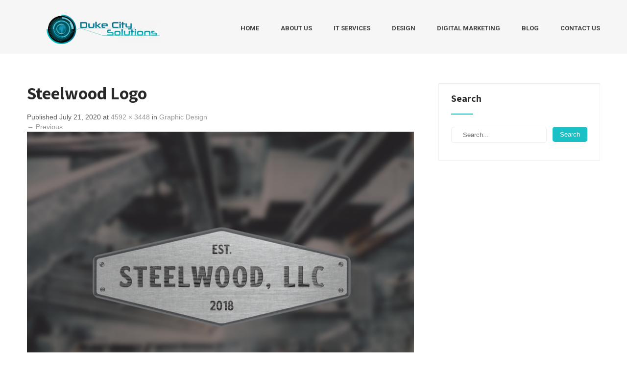

--- FILE ---
content_type: text/html; charset=UTF-8
request_url: https://dukecitysolutions.com/graphic-design/steelwood-logo/
body_size: 11809
content:
<!DOCTYPE html>
<html lang="en-US">
<head>
<meta charset="UTF-8">
<meta name="viewport" content="width=device-width, initial-scale=1">
<link rel="profile" href="http://gmpg.org/xfn/11">
<link rel="pingback" href="https://dukecitysolutions.com/xmlrpc.php">
<meta name='robots' content='index, follow, max-image-preview:large, max-snippet:-1, max-video-preview:-1' />

	<!-- This site is optimized with the Yoast SEO plugin v20.8 - https://yoast.com/wordpress/plugins/seo/ -->
	<title>Steelwood Logo | Duke City Solutions, LLC</title>
	<link rel="canonical" href="https://dukecitysolutions.com/graphic-design/steelwood-logo/" />
	<meta property="og:locale" content="en_US" />
	<meta property="og:type" content="article" />
	<meta property="og:title" content="Steelwood Logo | Duke City Solutions, LLC" />
	<meta property="og:url" content="https://dukecitysolutions.com/graphic-design/steelwood-logo/" />
	<meta property="og:site_name" content="Duke City Solutions, LLC" />
	<meta property="article:publisher" content="https://www.facebook.com/DukeCitySolutions" />
	<meta property="article:modified_time" content="2020-10-08T22:15:02+00:00" />
	<meta property="og:image" content="https://dukecitysolutions.com/graphic-design/steelwood-logo" />
	<meta property="og:image:width" content="1024" />
	<meta property="og:image:height" content="769" />
	<meta property="og:image:type" content="image/png" />
	<meta name="twitter:card" content="summary_large_image" />
	<meta name="twitter:site" content="@DukeSolutions" />
	<script type="application/ld+json" class="yoast-schema-graph">{"@context":"https://schema.org","@graph":[{"@type":"WebPage","@id":"https://dukecitysolutions.com/graphic-design/steelwood-logo/","url":"https://dukecitysolutions.com/graphic-design/steelwood-logo/","name":"Steelwood Logo | Duke City Solutions, LLC","isPartOf":{"@id":"https://dukecitysolutions.com/#website"},"primaryImageOfPage":{"@id":"https://dukecitysolutions.com/graphic-design/steelwood-logo/#primaryimage"},"image":{"@id":"https://dukecitysolutions.com/graphic-design/steelwood-logo/#primaryimage"},"thumbnailUrl":"https://dukecitysolutions.com/wp-content/uploads/2020/07/Steelwood-Logo.png","datePublished":"2020-07-21T20:41:01+00:00","dateModified":"2020-10-08T22:15:02+00:00","breadcrumb":{"@id":"https://dukecitysolutions.com/graphic-design/steelwood-logo/#breadcrumb"},"inLanguage":"en-US","potentialAction":[{"@type":"ReadAction","target":["https://dukecitysolutions.com/graphic-design/steelwood-logo/"]}]},{"@type":"ImageObject","inLanguage":"en-US","@id":"https://dukecitysolutions.com/graphic-design/steelwood-logo/#primaryimage","url":"https://dukecitysolutions.com/wp-content/uploads/2020/07/Steelwood-Logo.png","contentUrl":"https://dukecitysolutions.com/wp-content/uploads/2020/07/Steelwood-Logo.png","width":4592,"height":3448,"caption":"Steelwood LLC logo design"},{"@type":"BreadcrumbList","@id":"https://dukecitysolutions.com/graphic-design/steelwood-logo/#breadcrumb","itemListElement":[{"@type":"ListItem","position":1,"name":"Home","item":"https://dukecitysolutions.com/"},{"@type":"ListItem","position":2,"name":"Graphic Design","item":"https://dukecitysolutions.com/graphic-design/"},{"@type":"ListItem","position":3,"name":"Steelwood Logo"}]},{"@type":"WebSite","@id":"https://dukecitysolutions.com/#website","url":"https://dukecitysolutions.com/","name":"Duke City Solutions, LLC","description":"","publisher":{"@id":"https://dukecitysolutions.com/#organization"},"potentialAction":[{"@type":"SearchAction","target":{"@type":"EntryPoint","urlTemplate":"https://dukecitysolutions.com/?s={search_term_string}"},"query-input":"required name=search_term_string"}],"inLanguage":"en-US"},{"@type":"Organization","@id":"https://dukecitysolutions.com/#organization","name":"Duke City Solutions, LLC","url":"https://dukecitysolutions.com/","logo":{"@type":"ImageObject","inLanguage":"en-US","@id":"https://dukecitysolutions.com/#/schema/logo/image/","url":"https://dukecitysolutions.com/wp-content/uploads/2018/05/cropped-New-DCS-Logo-WHT-3.png","contentUrl":"https://dukecitysolutions.com/wp-content/uploads/2018/05/cropped-New-DCS-Logo-WHT-3.png","width":300,"height":78,"caption":"Duke City Solutions, LLC"},"image":{"@id":"https://dukecitysolutions.com/#/schema/logo/image/"},"sameAs":["https://www.facebook.com/DukeCitySolutions","https://twitter.com/DukeSolutions","https://www.instagram.com/dukecitysolutions/?hl=en"]}]}</script>
	<!-- / Yoast SEO plugin. -->


<link rel='dns-prefetch' href='//fonts.googleapis.com' />
<link rel="alternate" type="application/rss+xml" title="Duke City Solutions, LLC &raquo; Feed" href="https://dukecitysolutions.com/feed/" />
<link rel="alternate" type="application/rss+xml" title="Duke City Solutions, LLC &raquo; Comments Feed" href="https://dukecitysolutions.com/comments/feed/" />
<link rel="alternate" type="application/rss+xml" title="Duke City Solutions, LLC &raquo; Steelwood Logo Comments Feed" href="https://dukecitysolutions.com/graphic-design/steelwood-logo/#main/feed/" />
		<!-- This site uses the Google Analytics by ExactMetrics plugin v7.15.3 - Using Analytics tracking - https://www.exactmetrics.com/ -->
		<!-- Note: ExactMetrics is not currently configured on this site. The site owner needs to authenticate with Google Analytics in the ExactMetrics settings panel. -->
					<!-- No UA code set -->
				<!-- / Google Analytics by ExactMetrics -->
		<script type="text/javascript">
window._wpemojiSettings = {"baseUrl":"https:\/\/s.w.org\/images\/core\/emoji\/14.0.0\/72x72\/","ext":".png","svgUrl":"https:\/\/s.w.org\/images\/core\/emoji\/14.0.0\/svg\/","svgExt":".svg","source":{"concatemoji":"https:\/\/dukecitysolutions.com\/wp-includes\/js\/wp-emoji-release.min.js?ver=6.2.8"}};
/*! This file is auto-generated */
!function(e,a,t){var n,r,o,i=a.createElement("canvas"),p=i.getContext&&i.getContext("2d");function s(e,t){p.clearRect(0,0,i.width,i.height),p.fillText(e,0,0);e=i.toDataURL();return p.clearRect(0,0,i.width,i.height),p.fillText(t,0,0),e===i.toDataURL()}function c(e){var t=a.createElement("script");t.src=e,t.defer=t.type="text/javascript",a.getElementsByTagName("head")[0].appendChild(t)}for(o=Array("flag","emoji"),t.supports={everything:!0,everythingExceptFlag:!0},r=0;r<o.length;r++)t.supports[o[r]]=function(e){if(p&&p.fillText)switch(p.textBaseline="top",p.font="600 32px Arial",e){case"flag":return s("\ud83c\udff3\ufe0f\u200d\u26a7\ufe0f","\ud83c\udff3\ufe0f\u200b\u26a7\ufe0f")?!1:!s("\ud83c\uddfa\ud83c\uddf3","\ud83c\uddfa\u200b\ud83c\uddf3")&&!s("\ud83c\udff4\udb40\udc67\udb40\udc62\udb40\udc65\udb40\udc6e\udb40\udc67\udb40\udc7f","\ud83c\udff4\u200b\udb40\udc67\u200b\udb40\udc62\u200b\udb40\udc65\u200b\udb40\udc6e\u200b\udb40\udc67\u200b\udb40\udc7f");case"emoji":return!s("\ud83e\udef1\ud83c\udffb\u200d\ud83e\udef2\ud83c\udfff","\ud83e\udef1\ud83c\udffb\u200b\ud83e\udef2\ud83c\udfff")}return!1}(o[r]),t.supports.everything=t.supports.everything&&t.supports[o[r]],"flag"!==o[r]&&(t.supports.everythingExceptFlag=t.supports.everythingExceptFlag&&t.supports[o[r]]);t.supports.everythingExceptFlag=t.supports.everythingExceptFlag&&!t.supports.flag,t.DOMReady=!1,t.readyCallback=function(){t.DOMReady=!0},t.supports.everything||(n=function(){t.readyCallback()},a.addEventListener?(a.addEventListener("DOMContentLoaded",n,!1),e.addEventListener("load",n,!1)):(e.attachEvent("onload",n),a.attachEvent("onreadystatechange",function(){"complete"===a.readyState&&t.readyCallback()})),(e=t.source||{}).concatemoji?c(e.concatemoji):e.wpemoji&&e.twemoji&&(c(e.twemoji),c(e.wpemoji)))}(window,document,window._wpemojiSettings);
</script>
<style type="text/css">
img.wp-smiley,
img.emoji {
	display: inline !important;
	border: none !important;
	box-shadow: none !important;
	height: 1em !important;
	width: 1em !important;
	margin: 0 0.07em !important;
	vertical-align: -0.1em !important;
	background: none !important;
	padding: 0 !important;
}
</style>
	<link rel='stylesheet' id='premium-addons-css' href='https://dukecitysolutions.com/wp-content/plugins/premium-addons-for-elementor/assets/frontend/min-css/premium-addons.min.css?ver=4.9.57' type='text/css' media='all' />
<link rel='stylesheet' id='wp-block-library-css' href='https://dukecitysolutions.com/wp-includes/css/dist/block-library/style.min.css?ver=6.2.8' type='text/css' media='all' />
<link rel='stylesheet' id='classic-theme-styles-css' href='https://dukecitysolutions.com/wp-includes/css/classic-themes.min.css?ver=6.2.8' type='text/css' media='all' />
<style id='global-styles-inline-css' type='text/css'>
body{--wp--preset--color--black: #000000;--wp--preset--color--cyan-bluish-gray: #abb8c3;--wp--preset--color--white: #ffffff;--wp--preset--color--pale-pink: #f78da7;--wp--preset--color--vivid-red: #cf2e2e;--wp--preset--color--luminous-vivid-orange: #ff6900;--wp--preset--color--luminous-vivid-amber: #fcb900;--wp--preset--color--light-green-cyan: #7bdcb5;--wp--preset--color--vivid-green-cyan: #00d084;--wp--preset--color--pale-cyan-blue: #8ed1fc;--wp--preset--color--vivid-cyan-blue: #0693e3;--wp--preset--color--vivid-purple: #9b51e0;--wp--preset--gradient--vivid-cyan-blue-to-vivid-purple: linear-gradient(135deg,rgba(6,147,227,1) 0%,rgb(155,81,224) 100%);--wp--preset--gradient--light-green-cyan-to-vivid-green-cyan: linear-gradient(135deg,rgb(122,220,180) 0%,rgb(0,208,130) 100%);--wp--preset--gradient--luminous-vivid-amber-to-luminous-vivid-orange: linear-gradient(135deg,rgba(252,185,0,1) 0%,rgba(255,105,0,1) 100%);--wp--preset--gradient--luminous-vivid-orange-to-vivid-red: linear-gradient(135deg,rgba(255,105,0,1) 0%,rgb(207,46,46) 100%);--wp--preset--gradient--very-light-gray-to-cyan-bluish-gray: linear-gradient(135deg,rgb(238,238,238) 0%,rgb(169,184,195) 100%);--wp--preset--gradient--cool-to-warm-spectrum: linear-gradient(135deg,rgb(74,234,220) 0%,rgb(151,120,209) 20%,rgb(207,42,186) 40%,rgb(238,44,130) 60%,rgb(251,105,98) 80%,rgb(254,248,76) 100%);--wp--preset--gradient--blush-light-purple: linear-gradient(135deg,rgb(255,206,236) 0%,rgb(152,150,240) 100%);--wp--preset--gradient--blush-bordeaux: linear-gradient(135deg,rgb(254,205,165) 0%,rgb(254,45,45) 50%,rgb(107,0,62) 100%);--wp--preset--gradient--luminous-dusk: linear-gradient(135deg,rgb(255,203,112) 0%,rgb(199,81,192) 50%,rgb(65,88,208) 100%);--wp--preset--gradient--pale-ocean: linear-gradient(135deg,rgb(255,245,203) 0%,rgb(182,227,212) 50%,rgb(51,167,181) 100%);--wp--preset--gradient--electric-grass: linear-gradient(135deg,rgb(202,248,128) 0%,rgb(113,206,126) 100%);--wp--preset--gradient--midnight: linear-gradient(135deg,rgb(2,3,129) 0%,rgb(40,116,252) 100%);--wp--preset--duotone--dark-grayscale: url('#wp-duotone-dark-grayscale');--wp--preset--duotone--grayscale: url('#wp-duotone-grayscale');--wp--preset--duotone--purple-yellow: url('#wp-duotone-purple-yellow');--wp--preset--duotone--blue-red: url('#wp-duotone-blue-red');--wp--preset--duotone--midnight: url('#wp-duotone-midnight');--wp--preset--duotone--magenta-yellow: url('#wp-duotone-magenta-yellow');--wp--preset--duotone--purple-green: url('#wp-duotone-purple-green');--wp--preset--duotone--blue-orange: url('#wp-duotone-blue-orange');--wp--preset--font-size--small: 13px;--wp--preset--font-size--medium: 20px;--wp--preset--font-size--large: 36px;--wp--preset--font-size--x-large: 42px;--wp--preset--spacing--20: 0.44rem;--wp--preset--spacing--30: 0.67rem;--wp--preset--spacing--40: 1rem;--wp--preset--spacing--50: 1.5rem;--wp--preset--spacing--60: 2.25rem;--wp--preset--spacing--70: 3.38rem;--wp--preset--spacing--80: 5.06rem;--wp--preset--shadow--natural: 6px 6px 9px rgba(0, 0, 0, 0.2);--wp--preset--shadow--deep: 12px 12px 50px rgba(0, 0, 0, 0.4);--wp--preset--shadow--sharp: 6px 6px 0px rgba(0, 0, 0, 0.2);--wp--preset--shadow--outlined: 6px 6px 0px -3px rgba(255, 255, 255, 1), 6px 6px rgba(0, 0, 0, 1);--wp--preset--shadow--crisp: 6px 6px 0px rgba(0, 0, 0, 1);}:where(.is-layout-flex){gap: 0.5em;}body .is-layout-flow > .alignleft{float: left;margin-inline-start: 0;margin-inline-end: 2em;}body .is-layout-flow > .alignright{float: right;margin-inline-start: 2em;margin-inline-end: 0;}body .is-layout-flow > .aligncenter{margin-left: auto !important;margin-right: auto !important;}body .is-layout-constrained > .alignleft{float: left;margin-inline-start: 0;margin-inline-end: 2em;}body .is-layout-constrained > .alignright{float: right;margin-inline-start: 2em;margin-inline-end: 0;}body .is-layout-constrained > .aligncenter{margin-left: auto !important;margin-right: auto !important;}body .is-layout-constrained > :where(:not(.alignleft):not(.alignright):not(.alignfull)){max-width: var(--wp--style--global--content-size);margin-left: auto !important;margin-right: auto !important;}body .is-layout-constrained > .alignwide{max-width: var(--wp--style--global--wide-size);}body .is-layout-flex{display: flex;}body .is-layout-flex{flex-wrap: wrap;align-items: center;}body .is-layout-flex > *{margin: 0;}:where(.wp-block-columns.is-layout-flex){gap: 2em;}.has-black-color{color: var(--wp--preset--color--black) !important;}.has-cyan-bluish-gray-color{color: var(--wp--preset--color--cyan-bluish-gray) !important;}.has-white-color{color: var(--wp--preset--color--white) !important;}.has-pale-pink-color{color: var(--wp--preset--color--pale-pink) !important;}.has-vivid-red-color{color: var(--wp--preset--color--vivid-red) !important;}.has-luminous-vivid-orange-color{color: var(--wp--preset--color--luminous-vivid-orange) !important;}.has-luminous-vivid-amber-color{color: var(--wp--preset--color--luminous-vivid-amber) !important;}.has-light-green-cyan-color{color: var(--wp--preset--color--light-green-cyan) !important;}.has-vivid-green-cyan-color{color: var(--wp--preset--color--vivid-green-cyan) !important;}.has-pale-cyan-blue-color{color: var(--wp--preset--color--pale-cyan-blue) !important;}.has-vivid-cyan-blue-color{color: var(--wp--preset--color--vivid-cyan-blue) !important;}.has-vivid-purple-color{color: var(--wp--preset--color--vivid-purple) !important;}.has-black-background-color{background-color: var(--wp--preset--color--black) !important;}.has-cyan-bluish-gray-background-color{background-color: var(--wp--preset--color--cyan-bluish-gray) !important;}.has-white-background-color{background-color: var(--wp--preset--color--white) !important;}.has-pale-pink-background-color{background-color: var(--wp--preset--color--pale-pink) !important;}.has-vivid-red-background-color{background-color: var(--wp--preset--color--vivid-red) !important;}.has-luminous-vivid-orange-background-color{background-color: var(--wp--preset--color--luminous-vivid-orange) !important;}.has-luminous-vivid-amber-background-color{background-color: var(--wp--preset--color--luminous-vivid-amber) !important;}.has-light-green-cyan-background-color{background-color: var(--wp--preset--color--light-green-cyan) !important;}.has-vivid-green-cyan-background-color{background-color: var(--wp--preset--color--vivid-green-cyan) !important;}.has-pale-cyan-blue-background-color{background-color: var(--wp--preset--color--pale-cyan-blue) !important;}.has-vivid-cyan-blue-background-color{background-color: var(--wp--preset--color--vivid-cyan-blue) !important;}.has-vivid-purple-background-color{background-color: var(--wp--preset--color--vivid-purple) !important;}.has-black-border-color{border-color: var(--wp--preset--color--black) !important;}.has-cyan-bluish-gray-border-color{border-color: var(--wp--preset--color--cyan-bluish-gray) !important;}.has-white-border-color{border-color: var(--wp--preset--color--white) !important;}.has-pale-pink-border-color{border-color: var(--wp--preset--color--pale-pink) !important;}.has-vivid-red-border-color{border-color: var(--wp--preset--color--vivid-red) !important;}.has-luminous-vivid-orange-border-color{border-color: var(--wp--preset--color--luminous-vivid-orange) !important;}.has-luminous-vivid-amber-border-color{border-color: var(--wp--preset--color--luminous-vivid-amber) !important;}.has-light-green-cyan-border-color{border-color: var(--wp--preset--color--light-green-cyan) !important;}.has-vivid-green-cyan-border-color{border-color: var(--wp--preset--color--vivid-green-cyan) !important;}.has-pale-cyan-blue-border-color{border-color: var(--wp--preset--color--pale-cyan-blue) !important;}.has-vivid-cyan-blue-border-color{border-color: var(--wp--preset--color--vivid-cyan-blue) !important;}.has-vivid-purple-border-color{border-color: var(--wp--preset--color--vivid-purple) !important;}.has-vivid-cyan-blue-to-vivid-purple-gradient-background{background: var(--wp--preset--gradient--vivid-cyan-blue-to-vivid-purple) !important;}.has-light-green-cyan-to-vivid-green-cyan-gradient-background{background: var(--wp--preset--gradient--light-green-cyan-to-vivid-green-cyan) !important;}.has-luminous-vivid-amber-to-luminous-vivid-orange-gradient-background{background: var(--wp--preset--gradient--luminous-vivid-amber-to-luminous-vivid-orange) !important;}.has-luminous-vivid-orange-to-vivid-red-gradient-background{background: var(--wp--preset--gradient--luminous-vivid-orange-to-vivid-red) !important;}.has-very-light-gray-to-cyan-bluish-gray-gradient-background{background: var(--wp--preset--gradient--very-light-gray-to-cyan-bluish-gray) !important;}.has-cool-to-warm-spectrum-gradient-background{background: var(--wp--preset--gradient--cool-to-warm-spectrum) !important;}.has-blush-light-purple-gradient-background{background: var(--wp--preset--gradient--blush-light-purple) !important;}.has-blush-bordeaux-gradient-background{background: var(--wp--preset--gradient--blush-bordeaux) !important;}.has-luminous-dusk-gradient-background{background: var(--wp--preset--gradient--luminous-dusk) !important;}.has-pale-ocean-gradient-background{background: var(--wp--preset--gradient--pale-ocean) !important;}.has-electric-grass-gradient-background{background: var(--wp--preset--gradient--electric-grass) !important;}.has-midnight-gradient-background{background: var(--wp--preset--gradient--midnight) !important;}.has-small-font-size{font-size: var(--wp--preset--font-size--small) !important;}.has-medium-font-size{font-size: var(--wp--preset--font-size--medium) !important;}.has-large-font-size{font-size: var(--wp--preset--font-size--large) !important;}.has-x-large-font-size{font-size: var(--wp--preset--font-size--x-large) !important;}
.wp-block-navigation a:where(:not(.wp-element-button)){color: inherit;}
:where(.wp-block-columns.is-layout-flex){gap: 2em;}
.wp-block-pullquote{font-size: 1.5em;line-height: 1.6;}
</style>
<link rel='stylesheet' id='sow-social-media-buttons-flat-fb546fc6a474-css' href='https://dukecitysolutions.com/wp-content/uploads/siteorigin-widgets/sow-social-media-buttons-flat-fb546fc6a474.css?ver=6.2.8' type='text/css' media='all' />
<link rel='stylesheet' id='sow-image-default-8b5b6f678277-css' href='https://dukecitysolutions.com/wp-content/uploads/siteorigin-widgets/sow-image-default-8b5b6f678277.css?ver=6.2.8' type='text/css' media='all' />
<link rel='stylesheet' id='mc4wp-form-themes-css' href='https://dukecitysolutions.com/wp-content/plugins/mailchimp-for-wp/assets/css/form-themes.css?ver=4.9.4' type='text/css' media='all' />
<link rel='stylesheet' id='it-solutions-font-css' href='//fonts.googleapis.com/css?family=Roboto+Condensed%3A300%2C400%2C600%2C700%2C800%2C900%7CLato%3A100%2C100i%2C300%2C300i%2C400%2C400i%2C700%2C700i%2C900%2C900i%7CRoboto%3A100%2C100i%2C300%2C300i%2C400%2C400i%2C500%2C500i%2C700%2C700i%2C900%2C900i%7COpen+Sans%3A300%2C300i%2C400%2C400i%2C600%2C600i%2C700%2C700i%2C800%2C800i%7CAssistant%3A200%2C300%2C400%2C600%2C700%2C800%7CLora%3A400%2C400i%2C700%2C700i%7CKaushan+Script%3A400&#038;ver=6.2.8' type='text/css' media='all' />
<link rel='stylesheet' id='it-solutions-basic-style-css' href='https://dukecitysolutions.com/wp-content/themes/it-solutions/style.css?ver=6.2.8' type='text/css' media='all' />
<link rel='stylesheet' id='it-solutions-editor-style-css' href='https://dukecitysolutions.com/wp-content/themes/it-solutions/editor-style.css?ver=6.2.8' type='text/css' media='all' />
<link rel='stylesheet' id='it-solutions-animation-style-css' href='https://dukecitysolutions.com/wp-content/themes/it-solutions/css/animation.css?ver=6.2.8' type='text/css' media='all' />
<link rel='stylesheet' id='nivo-slider-css' href='https://dukecitysolutions.com/wp-content/themes/it-solutions/css/nivo-slider.css?ver=6.2.8' type='text/css' media='all' />
<link rel='stylesheet' id='it-solutions-main-style-css' href='https://dukecitysolutions.com/wp-content/themes/it-solutions/css/responsive.css?ver=6.2.8' type='text/css' media='all' />
<link rel='stylesheet' id='it-solutions-base-style-css' href='https://dukecitysolutions.com/wp-content/themes/it-solutions/css/style_base.css?ver=6.2.8' type='text/css' media='all' />
<link rel='stylesheet' id='it-solutions-custom-style-css' href='https://dukecitysolutions.com/wp-content/themes/it-solutions/css/it-solutions-custom-style.css?ver=6.2.8' type='text/css' media='all' />
<style id='it-solutions-custom-style-inline-css' type='text/css'>

					#sidebar ul li a:hover,				
					.head-info-area .right .phntp .phoneno strong,					
					.blog_lists h4 a:hover,
					.recent-post h6 a:hover,
					.recent-post a:hover,
					.design-by a,
					.slide_info h2 span,
					.emltp a,
					.logo h2 span,
					.fancy-title h2 span,
					.nivo-controlNav a.active,
					.postmeta a:hover,
					.recent-post .morebtn:hover, .sitenav ul li a:hover, .sitenav ul li.current_page_item a, .sitenav ul li.menu-item-has-children.hover, .sitenav ul li.current-menu-parent a.parent, .left-fitbox a:hover h3, .right-fitbox a:hover h3, .tagcloud a, .servicebox:hover h3
					{ 
						 color: #19c0c5 !important;
					}
					.pagination .nav-links span.current, .pagination .nav-links a:hover,
					#commentform input#submit:hover,
					.wpcf7 input[type='submit'],
					a.ReadMore,
					.section2button,
					input.search-submit,
					.slide_info .slide_more,
					.serviceboxbg:hover a.serv-read,
					.home_section2_content h2:after,
					.center-title h2:after,
					.featuresbox-area:hover
					{ 
					   background-color: #19c0c5 !important;
					}
					.titleborder span:after{border-bottom-color: #19c0c5 !important;}
				
</style>
<link rel='stylesheet' id='elementor-frontend-legacy-css' href='https://dukecitysolutions.com/wp-content/plugins/elementor/assets/css/frontend-legacy.min.css?ver=3.13.3' type='text/css' media='all' />
<link rel='stylesheet' id='elementor-frontend-css' href='https://dukecitysolutions.com/wp-content/plugins/elementor/assets/css/frontend.min.css?ver=3.13.3' type='text/css' media='all' />
<link rel='stylesheet' id='eael-general-css' href='https://dukecitysolutions.com/wp-content/plugins/essential-addons-for-elementor-lite/assets/front-end/css/view/general.min.css?ver=5.7.3' type='text/css' media='all' />
<script type='text/javascript' src='https://dukecitysolutions.com/wp-includes/js/jquery/jquery.min.js?ver=3.6.4' id='jquery-core-js'></script>
<script type='text/javascript' src='https://dukecitysolutions.com/wp-includes/js/jquery/jquery-migrate.min.js?ver=3.4.0' id='jquery-migrate-js'></script>
<script type='text/javascript' src='https://dukecitysolutions.com/wp-content/themes/it-solutions/js/jquery.nivo.slider.js?ver=6.2.8' id='jquery-nivo-js'></script>
<script type='text/javascript' src='https://dukecitysolutions.com/wp-content/themes/it-solutions/js/custom.js?ver=6.2.8' id='it-solutions-custom-js-js'></script>
<link rel="https://api.w.org/" href="https://dukecitysolutions.com/wp-json/" /><link rel="alternate" type="application/json" href="https://dukecitysolutions.com/wp-json/wp/v2/media/7100" /><link rel="EditURI" type="application/rsd+xml" title="RSD" href="https://dukecitysolutions.com/xmlrpc.php?rsd" />
<link rel="wlwmanifest" type="application/wlwmanifest+xml" href="https://dukecitysolutions.com/wp-includes/wlwmanifest.xml" />
<meta name="generator" content="WordPress 6.2.8" />
<link rel='shortlink' href='https://dukecitysolutions.com/?p=7100' />
<link rel="alternate" type="application/json+oembed" href="https://dukecitysolutions.com/wp-json/oembed/1.0/embed?url=https%3A%2F%2Fdukecitysolutions.com%2Fgraphic-design%2Fsteelwood-logo%2F%23main" />
<link rel="alternate" type="text/xml+oembed" href="https://dukecitysolutions.com/wp-json/oembed/1.0/embed?url=https%3A%2F%2Fdukecitysolutions.com%2Fgraphic-design%2Fsteelwood-logo%2F%23main&#038;format=xml" />
<meta name="generator" content="Elementor 3.13.3; features: a11y_improvements, additional_custom_breakpoints; settings: css_print_method-external, google_font-enabled, font_display-auto">
<script type="text/javascript" src="https://dukecitysolutions.com/wp-content/plugins/si-captcha-for-wordpress/captcha/si_captcha.js?ver=1768913737"></script>
<!-- begin SI CAPTCHA Anti-Spam - login/register form style -->
<style type="text/css">
.si_captcha_small { width:175px; height:45px; padding-top:10px; padding-bottom:10px; }
.si_captcha_large { width:250px; height:60px; padding-top:10px; padding-bottom:10px; }
img#si_image_com { border-style:none; margin:0; padding-right:5px; float:left; }
img#si_image_reg { border-style:none; margin:0; padding-right:5px; float:left; }
img#si_image_log { border-style:none; margin:0; padding-right:5px; float:left; }
img#si_image_side_login { border-style:none; margin:0; padding-right:5px; float:left; }
img#si_image_checkout { border-style:none; margin:0; padding-right:5px; float:left; }
img#si_image_jetpack { border-style:none; margin:0; padding-right:5px; float:left; }
img#si_image_bbpress_topic { border-style:none; margin:0; padding-right:5px; float:left; }
.si_captcha_refresh { border-style:none; margin:0; vertical-align:bottom; }
div#si_captcha_input { display:block; padding-top:15px; padding-bottom:5px; }
label#si_captcha_code_label { margin:0; }
input#si_captcha_code_input { width:65px; }
p#si_captcha_code_p { clear: left; padding-top:10px; }
.si-captcha-jetpack-error { color:#DC3232; }
</style>
<!-- end SI CAPTCHA Anti-Spam - login/register form style -->
	<style type="text/css">
		
	</style>
	<link rel="icon" href="https://dukecitysolutions.com/wp-content/uploads/2018/04/cropped-DCS-Site-Icon-32x32.png" sizes="32x32" />
<link rel="icon" href="https://dukecitysolutions.com/wp-content/uploads/2018/04/cropped-DCS-Site-Icon-192x192.png" sizes="192x192" />
<link rel="apple-touch-icon" href="https://dukecitysolutions.com/wp-content/uploads/2018/04/cropped-DCS-Site-Icon-180x180.png" />
<meta name="msapplication-TileImage" content="https://dukecitysolutions.com/wp-content/uploads/2018/04/cropped-DCS-Site-Icon-270x270.png" />
		<style type="text/css" id="wp-custom-css">
			body.wp-custom-logo .logo {
    padding: 30px 0 20px 40px;
}
.toggle a {
    width: 100%;
    color: #efefef;
    background: url(images/xmobile_nav_right.png.pagespeed.ic.Qvw0Skv9Ri.webp) no-repeat right center #00000;
    padding: 10px 10px;
    font-size: 16px;
    text-align: left;
}
.pa-gallery-img.style2 .pa-gallery-icons-caption-container {
    position: absolute;
    top: 0;
    left: 0;
    width: 100%;
    height: 100%;
    opacity: 0;
    -webkit-backface-visibility: hidden;
    -moz-backface-visibility: hidden;
    backface-visibility: hidden;
    -webkit-transition: -webkit-transform .3s , opacity .3s;
    -moz-transition: -moz-transform .3s , opacity .3s;
    transition: transform .3s , opacity .3s;
    z-index: 1;
    background-color: #0078917d;
    display: flex;
    text-align: center;
    align-items: center;
}
a {
    color: #999999;
    text-decoration: none;
}
.head-info-area .left .taglinetp {
    display: inline-block;
    padding: 15px 15px;
    font-size: 14px;
    color: #19c0c5;
    font-family: 'Roboto', sans-serif;
    text-align: center;
}





		</style>
		</head>
<body class="attachment attachment-template-default attachmentid-7100 attachment-png wp-custom-logo elementor-default elementor-kit-7132">
<svg xmlns="http://www.w3.org/2000/svg" viewBox="0 0 0 0" width="0" height="0" focusable="false" role="none" style="visibility: hidden; position: absolute; left: -9999px; overflow: hidden;" ><defs><filter id="wp-duotone-dark-grayscale"><feColorMatrix color-interpolation-filters="sRGB" type="matrix" values=" .299 .587 .114 0 0 .299 .587 .114 0 0 .299 .587 .114 0 0 .299 .587 .114 0 0 " /><feComponentTransfer color-interpolation-filters="sRGB" ><feFuncR type="table" tableValues="0 0.49803921568627" /><feFuncG type="table" tableValues="0 0.49803921568627" /><feFuncB type="table" tableValues="0 0.49803921568627" /><feFuncA type="table" tableValues="1 1" /></feComponentTransfer><feComposite in2="SourceGraphic" operator="in" /></filter></defs></svg><svg xmlns="http://www.w3.org/2000/svg" viewBox="0 0 0 0" width="0" height="0" focusable="false" role="none" style="visibility: hidden; position: absolute; left: -9999px; overflow: hidden;" ><defs><filter id="wp-duotone-grayscale"><feColorMatrix color-interpolation-filters="sRGB" type="matrix" values=" .299 .587 .114 0 0 .299 .587 .114 0 0 .299 .587 .114 0 0 .299 .587 .114 0 0 " /><feComponentTransfer color-interpolation-filters="sRGB" ><feFuncR type="table" tableValues="0 1" /><feFuncG type="table" tableValues="0 1" /><feFuncB type="table" tableValues="0 1" /><feFuncA type="table" tableValues="1 1" /></feComponentTransfer><feComposite in2="SourceGraphic" operator="in" /></filter></defs></svg><svg xmlns="http://www.w3.org/2000/svg" viewBox="0 0 0 0" width="0" height="0" focusable="false" role="none" style="visibility: hidden; position: absolute; left: -9999px; overflow: hidden;" ><defs><filter id="wp-duotone-purple-yellow"><feColorMatrix color-interpolation-filters="sRGB" type="matrix" values=" .299 .587 .114 0 0 .299 .587 .114 0 0 .299 .587 .114 0 0 .299 .587 .114 0 0 " /><feComponentTransfer color-interpolation-filters="sRGB" ><feFuncR type="table" tableValues="0.54901960784314 0.98823529411765" /><feFuncG type="table" tableValues="0 1" /><feFuncB type="table" tableValues="0.71764705882353 0.25490196078431" /><feFuncA type="table" tableValues="1 1" /></feComponentTransfer><feComposite in2="SourceGraphic" operator="in" /></filter></defs></svg><svg xmlns="http://www.w3.org/2000/svg" viewBox="0 0 0 0" width="0" height="0" focusable="false" role="none" style="visibility: hidden; position: absolute; left: -9999px; overflow: hidden;" ><defs><filter id="wp-duotone-blue-red"><feColorMatrix color-interpolation-filters="sRGB" type="matrix" values=" .299 .587 .114 0 0 .299 .587 .114 0 0 .299 .587 .114 0 0 .299 .587 .114 0 0 " /><feComponentTransfer color-interpolation-filters="sRGB" ><feFuncR type="table" tableValues="0 1" /><feFuncG type="table" tableValues="0 0.27843137254902" /><feFuncB type="table" tableValues="0.5921568627451 0.27843137254902" /><feFuncA type="table" tableValues="1 1" /></feComponentTransfer><feComposite in2="SourceGraphic" operator="in" /></filter></defs></svg><svg xmlns="http://www.w3.org/2000/svg" viewBox="0 0 0 0" width="0" height="0" focusable="false" role="none" style="visibility: hidden; position: absolute; left: -9999px; overflow: hidden;" ><defs><filter id="wp-duotone-midnight"><feColorMatrix color-interpolation-filters="sRGB" type="matrix" values=" .299 .587 .114 0 0 .299 .587 .114 0 0 .299 .587 .114 0 0 .299 .587 .114 0 0 " /><feComponentTransfer color-interpolation-filters="sRGB" ><feFuncR type="table" tableValues="0 0" /><feFuncG type="table" tableValues="0 0.64705882352941" /><feFuncB type="table" tableValues="0 1" /><feFuncA type="table" tableValues="1 1" /></feComponentTransfer><feComposite in2="SourceGraphic" operator="in" /></filter></defs></svg><svg xmlns="http://www.w3.org/2000/svg" viewBox="0 0 0 0" width="0" height="0" focusable="false" role="none" style="visibility: hidden; position: absolute; left: -9999px; overflow: hidden;" ><defs><filter id="wp-duotone-magenta-yellow"><feColorMatrix color-interpolation-filters="sRGB" type="matrix" values=" .299 .587 .114 0 0 .299 .587 .114 0 0 .299 .587 .114 0 0 .299 .587 .114 0 0 " /><feComponentTransfer color-interpolation-filters="sRGB" ><feFuncR type="table" tableValues="0.78039215686275 1" /><feFuncG type="table" tableValues="0 0.94901960784314" /><feFuncB type="table" tableValues="0.35294117647059 0.47058823529412" /><feFuncA type="table" tableValues="1 1" /></feComponentTransfer><feComposite in2="SourceGraphic" operator="in" /></filter></defs></svg><svg xmlns="http://www.w3.org/2000/svg" viewBox="0 0 0 0" width="0" height="0" focusable="false" role="none" style="visibility: hidden; position: absolute; left: -9999px; overflow: hidden;" ><defs><filter id="wp-duotone-purple-green"><feColorMatrix color-interpolation-filters="sRGB" type="matrix" values=" .299 .587 .114 0 0 .299 .587 .114 0 0 .299 .587 .114 0 0 .299 .587 .114 0 0 " /><feComponentTransfer color-interpolation-filters="sRGB" ><feFuncR type="table" tableValues="0.65098039215686 0.40392156862745" /><feFuncG type="table" tableValues="0 1" /><feFuncB type="table" tableValues="0.44705882352941 0.4" /><feFuncA type="table" tableValues="1 1" /></feComponentTransfer><feComposite in2="SourceGraphic" operator="in" /></filter></defs></svg><svg xmlns="http://www.w3.org/2000/svg" viewBox="0 0 0 0" width="0" height="0" focusable="false" role="none" style="visibility: hidden; position: absolute; left: -9999px; overflow: hidden;" ><defs><filter id="wp-duotone-blue-orange"><feColorMatrix color-interpolation-filters="sRGB" type="matrix" values=" .299 .587 .114 0 0 .299 .587 .114 0 0 .299 .587 .114 0 0 .299 .587 .114 0 0 " /><feComponentTransfer color-interpolation-filters="sRGB" ><feFuncR type="table" tableValues="0.098039215686275 1" /><feFuncG type="table" tableValues="0 0.66274509803922" /><feFuncB type="table" tableValues="0.84705882352941 0.41960784313725" /><feFuncA type="table" tableValues="1 1" /></feComponentTransfer><feComposite in2="SourceGraphic" operator="in" /></filter></defs></svg><!--HEADER STARTS-->
<!--HEADER ENDS-->
<div class="header">
  <div class="container">
    <div class="logo">
		<a href="https://dukecitysolutions.com/" class="custom-logo-link" rel="home"><img width="300" height="78" src="https://dukecitysolutions.com/wp-content/uploads/2018/05/cropped-New-DCS-Logo-WHT-3.png" class="custom-logo" alt="Duke City Solutions, LLC" decoding="async" /></a>        <div class="clear"></div>
		        <a href="https://dukecitysolutions.com/">
        <h2 class="site-title">Duke City Solutions, LLC</h2>
                </a>
    </div>
         <div class="toggle"><a class="toggleMenu" href="#" style="display:none;">Menu</a></div> 
        <div class="sitenav">
          <div class="menu-header-menu-container"><ul id="menu-header-menu" class="menu"><li id="menu-item-1985" class="menu-item menu-item-type-post_type menu-item-object-page menu-item-home menu-item-1985"><a href="https://dukecitysolutions.com/">Home</a></li>
<li id="menu-item-5466" class="menu-item menu-item-type-post_type menu-item-object-page menu-item-5466"><a href="https://dukecitysolutions.com/about-us/">About Us</a></li>
<li id="menu-item-5194" class="menu-item menu-item-type-post_type menu-item-object-page menu-item-has-children menu-item-5194"><a href="https://dukecitysolutions.com/it-services/">IT Services</a>
<ul class="sub-menu">
	<li id="menu-item-6726" class="menu-item menu-item-type-post_type menu-item-object-page menu-item-6726"><a href="https://dukecitysolutions.com/remotehelp/">Remote Help</a></li>
</ul>
</li>
<li id="menu-item-5482" class="menu-item menu-item-type-custom menu-item-object-custom menu-item-has-children menu-item-5482"><a href="#">Design</a>
<ul class="sub-menu">
	<li id="menu-item-3372" class="menu-item menu-item-type-post_type menu-item-object-page menu-item-3372"><a href="https://dukecitysolutions.com/web_design/">Web Design</a></li>
	<li id="menu-item-3370" class="menu-item menu-item-type-post_type menu-item-object-page menu-item-3370"><a href="https://dukecitysolutions.com/graphic-design/">Graphic Design</a></li>
</ul>
</li>
<li id="menu-item-4930" class="menu-item menu-item-type-post_type menu-item-object-page menu-item-4930"><a href="https://dukecitysolutions.com/digital-marketing/">Digital Marketing</a></li>
<li id="menu-item-3505" class="menu-item menu-item-type-post_type menu-item-object-page menu-item-3505"><a href="https://dukecitysolutions.com/blog/">Blog</a></li>
<li id="menu-item-5196" class="menu-item menu-item-type-post_type menu-item-object-page menu-item-5196"><a href="https://dukecitysolutions.com/contact-us/">Contact Us</a></li>
</ul></div>         
        </div><!-- .sitenav--> 
        <div class="clear"></div> 
  </div> <!-- container -->
</div><!--.header --><div class="container">
     <div class="page_content">
        <section class="site-main">
			                <article id="post-7100" class="post-7100 attachment type-attachment status-inherit hentry">
                    <header class="entry-header">
                        <h1 class="entry-title">Steelwood Logo</h1>                        <div class="entry-meta">
                            Published July 21, 2020 at <a href="https://dukecitysolutions.com/wp-content/uploads/2020/07/Steelwood-Logo.png">4592 &times; 3448</a> in <a href="https://dukecitysolutions.com/graphic-design/">Graphic Design</a>                        </div><!-- .entry-meta -->
                        <nav role="navigation" id="image-navigation" class="image-navigation">
                            <div class="nav-previous"><a href='https://dukecitysolutions.com/graphic-design/gayal-skull-2/#main'>&larr; Previous</a></div>
                            <div class="nav-next"></div>
                        </nav><!-- #image-navigation -->
                    </header><!-- .entry-header -->
                    <div class="entry-content">
                        <div class="entry-attachment">
                            <div class="attachment">
                                <a href="https://dukecitysolutions.com/graphic-design/background/#main" rel="attachment"><img width="1200" height="901" src="https://dukecitysolutions.com/wp-content/uploads/2020/07/Steelwood-Logo.png" class="attachment-1200x1200 size-1200x1200" alt="Steelwood LLC logo design" decoding="async" loading="lazy" srcset="https://dukecitysolutions.com/wp-content/uploads/2020/07/Steelwood-Logo.png 4592w, https://dukecitysolutions.com/wp-content/uploads/2020/07/Steelwood-Logo-300x225.png 300w, https://dukecitysolutions.com/wp-content/uploads/2020/07/Steelwood-Logo-768x577.png 768w, https://dukecitysolutions.com/wp-content/uploads/2020/07/Steelwood-Logo-1024x769.png 1024w" sizes="(max-width: 1200px) 100vw, 1200px" /></a>                            </div><!-- .attachment -->
                                                    </div><!-- .entry-attachment -->
                                            </div><!-- .entry-content -->
                                    </article><!-- #post-## -->
                <div id="comments" class="comments-area">
		<div id="respond" class="comment-respond">
		<h3 id="reply-title" class="comment-reply-title">Leave a Reply <small><a rel="nofollow" id="cancel-comment-reply-link" href="/graphic-design/steelwood-logo/#respond" style="display:none;">Cancel reply</a></small></h3><form action="https://dukecitysolutions.com/wp-comments-post.php" method="post" id="commentform" class="comment-form"><p class="comment-notes"><span id="email-notes">Your email address will not be published.</span> <span class="required-field-message">Required fields are marked <span class="required">*</span></span></p><p class="comment-form-comment"><label for="comment">Comment <span class="required">*</span></label> <textarea id="comment" name="comment" cols="45" rows="8" maxlength="65525" required="required"></textarea></p><p class="comment-form-author"><label for="author">Name <span class="required">*</span></label> <input id="author" name="author" type="text" value="" size="30" maxlength="245" autocomplete="name" required="required" /></p>
<p class="comment-form-email"><label for="email">Email <span class="required">*</span></label> <input id="email" name="email" type="text" value="" size="30" maxlength="100" aria-describedby="email-notes" autocomplete="email" required="required" /></p>
<p class="comment-form-url"><label for="url">Website</label> <input id="url" name="url" type="text" value="" size="30" maxlength="200" autocomplete="url" /></p>
<p class="comment-form-cookies-consent"><input id="wp-comment-cookies-consent" name="wp-comment-cookies-consent" type="checkbox" value="yes" /> <label for="wp-comment-cookies-consent">Save my name, email, and website in this browser for the next time I comment.</label></p>


<div class="si_captcha_small"><img id="si_image_com" src="https://dukecitysolutions.com/wp-content/plugins/si-captcha-for-wordpress/captcha/securimage_show.php?si_sm_captcha=1&amp;si_form_id=com&amp;prefix=TBiNCLDwa7JoWF5n" width="132" height="45" alt="CAPTCHA" title="CAPTCHA" />
    <input id="si_code_com" name="si_code_com" type="hidden"  value="TBiNCLDwa7JoWF5n" />
    <div id="si_refresh_com">
<a href="#" rel="nofollow" title="Refresh" onclick="si_captcha_refresh('si_image_com','com','/wp-content/plugins/si-captcha-for-wordpress/captcha','https://dukecitysolutions.com/wp-content/plugins/si-captcha-for-wordpress/captcha/securimage_show.php?si_sm_captcha=1&amp;si_form_id=com&amp;prefix='); return false;">
      <img class="si_captcha_refresh" src="https://dukecitysolutions.com/wp-content/plugins/si-captcha-for-wordpress/captcha/images/refresh.png" width="22" height="20" alt="Refresh" onclick="this.blur();" /></a>
	</div>
	</div>

<p id="si_captcha_code_p">
<input id="si_captcha_code" name="si_captcha_code" type="text" />
<label for="si_captcha_code" >CAPTCHA Code</label><span class="required"> *</span>
</p>

<p class="form-submit"><input name="submit" type="submit" id="submit" class="submit" value="Post Comment" /> <input type='hidden' name='comment_post_ID' value='7100' id='comment_post_ID' />
<input type='hidden' name='comment_parent' id='comment_parent' value='0' />
</p><p style="display: none;"><input type="hidden" id="akismet_comment_nonce" name="akismet_comment_nonce" value="292d684d8f" /></p><p style="display: none !important;"><label>&#916;<textarea name="ak_hp_textarea" cols="45" rows="8" maxlength="100"></textarea></label><input type="hidden" id="ak_js_1" name="ak_js" value="149"/><script>document.getElementById( "ak_js_1" ).setAttribute( "value", ( new Date() ).getTime() );</script></p></form>	</div><!-- #respond -->
	</div><!-- #comments -->                    </section>
        <div id="sidebar">    
    <h3 class="widget-title titleborder"><span>Search</span></h3><aside id="%1$s" class="widget %2$s"><form role="search" method="get" class="search-form" action="https://dukecitysolutions.com/">
	<label>
		<input type="search" class="search-field" placeholder="Search..." value="" name="s">
	</label>
	<input type="submit" class="search-submit" value="Search">
</form>
</aside>	
</div><!-- sidebar -->        <div class="clear"></div>
    </div>
</div>
<div id="footer-wrapper">
		<div class="footerarea">
    	<div class="container footer">
                        <div class="cols-3 widget-column-1">  
              <div
			
			class="so-widget-sow-editor so-widget-sow-editor-base"
			
		><h5>Hours</h5><aside id="%1$s" class="widget %2$s">
<div class="siteorigin-widget-tinymce textwidget">
	<p>Mon:            8am - 6pm<br />
Tues:           8am - 6pm<br />
Wed:            8am - 6pm<br />
Thurs:          8am - 6pm<br />
Fri:                8am - 6pm<br />
Sat:                     Closed<br />
Sun:                    Closed</p>
</div>
</div></aside>            </div><!--end .widget-column-1-->                  
    		 
			            <div class="cols-3 widget-column-2">  
            <div
			
			class="so-widget-sow-editor so-widget-sow-editor-base"
			
		><h5>GET IN TOUCH</h5><aside id="%1$s" class="widget %2$s">
<div class="siteorigin-widget-tinymce textwidget">
	<p>Duke City Solutions is a service area business that provides on-site and remote IT services for the greater Albuquerque area. Please call to schedule an appointment.</p>
<p><strong>Phone:</strong> <a class="techextension-click-to-call" title="Click-to-Call 505 433 5647">505 433 5647</a></p>
</div>
</div></aside>            </div><!--end .widget-column-2-->
             
			    
            <div class="cols-3 widget-column-3">  
            <h5>GET UPDATES</h5><aside id="%1$s" class="widget %2$s"><script>(function() {
	window.mc4wp = window.mc4wp || {
		listeners: [],
		forms: {
			on: function(evt, cb) {
				window.mc4wp.listeners.push(
					{
						event   : evt,
						callback: cb
					}
				);
			}
		}
	}
})();
</script><!-- Mailchimp for WordPress v4.9.4 - https://wordpress.org/plugins/mailchimp-for-wp/ --><form id="mc4wp-form-1" class="mc4wp-form mc4wp-form-2939 mc4wp-form-theme mc4wp-form-theme-dark" method="post" data-id="2939" data-name="Newsletter Signup" ><div class="mc4wp-form-fields"><p>
	<label>Email address: </label>
	<input type="email" name="EMAIL" placeholder="Your email address" required />
</p>

<p>
	<input type="submit" value="Sign up" />
</p></div><label style="display: none !important;">Leave this field empty if you're human: <input type="text" name="_mc4wp_honeypot" value="" tabindex="-1" autocomplete="off" /></label><input type="hidden" name="_mc4wp_timestamp" value="1768913737" /><input type="hidden" name="_mc4wp_form_id" value="2939" /><input type="hidden" name="_mc4wp_form_element_id" value="mc4wp-form-1" /><div class="mc4wp-response"></div></form><!-- / Mailchimp for WordPress Plugin --></aside>            </div><!--end .widget-column-3-->
			 
			    
            <div class="cols-3 widget-column-4">  
            <div
			
			class="so-widget-sow-social-media-buttons so-widget-sow-social-media-buttons-flat-d17096789352"
			
		>
<h5>FOLLOW US</h5><aside id="%1$s" class="widget %2$s">
<div class="social-media-button-container">
	
		<a class="ow-button-hover sow-social-media-button-facebook-0 sow-social-media-button" title="Duke City Solutions, LLC on Facebook" aria-label="Duke City Solutions, LLC on Facebook" target="_blank" rel="noopener noreferrer" href="https://www.facebook.com/DukeCitySolutions/" >
			<span>
								<span class="sow-icon-fontawesome sow-fab" data-sow-icon="&#xf39e;"
		 
		aria-hidden="true"></span>							</span>
		</a>
	
		<a class="ow-button-hover sow-social-media-button-instagram-0 sow-social-media-button" title="Duke City Solutions, LLC on Instagram" aria-label="Duke City Solutions, LLC on Instagram" target="_blank" rel="noopener noreferrer" href="https://www.instagram.com/dukecitysolutions/?hl=en" >
			<span>
								<span class="sow-icon-fontawesome sow-fab" data-sow-icon="&#xf16d;"
		 
		aria-hidden="true"></span>							</span>
		</a>
	
		<a class="ow-button-hover sow-social-media-button-twitter-0 sow-social-media-button" title="Duke City Solutions, LLC on Twitter" aria-label="Duke City Solutions, LLC on Twitter" target="_blank" rel="noopener noreferrer" href="https://twitter.com/dukesolutions?lang=en" >
			<span>
								<span class="sow-icon-fontawesome sow-fab" data-sow-icon="&#xf099;"
		 
		aria-hidden="true"></span>							</span>
		</a>
	
		<a class="ow-button-hover sow-social-media-button-linkedin-0 sow-social-media-button" title="Duke City Solutions, LLC on Linkedin" aria-label="Duke City Solutions, LLC on Linkedin" target="_blank" rel="noopener noreferrer" href="https://www.linkedin.com/company/duke-city-solutions" >
			<span>
								<span class="sow-icon-fontawesome sow-fab" data-sow-icon="&#xf0e1;"
		 
		aria-hidden="true"></span>							</span>
		</a>
	</div>
</div></aside><div
			
			class="so-widget-sow-editor so-widget-sow-editor-base"
			
		>
<div class="siteorigin-widget-tinymce textwidget">
	<p><a href="https://www.bbb.org/us/nm/albuquerque/profile/web-design/duke-city-solutions-llc-0806-99160536/#sealclick" target="_blank" rel="nofollow"><img decoding="async" src="https://seal-newmexicoandsouthwestcolorado.bbb.org/seals/black-seal-200-42-whitetxt-bbb-99160536.png" style="border: 0;" alt="Duke City Solutions, LLC BBB Business Review" /></a></p>
</div>
</div></aside><div
			
			class="so-widget-sow-image so-widget-sow-image-default-8b5b6f678277"
			
		>

<div class="sow-image-container">
		<img src="https://dukecitysolutions.com/wp-content/uploads/2017/05/bob-logo.png" width="150" height="150" srcset="https://dukecitysolutions.com/wp-content/uploads/2017/05/bob-logo.png 1350w, https://dukecitysolutions.com/wp-content/uploads/2017/05/bob-logo-150x150.png 150w, https://dukecitysolutions.com/wp-content/uploads/2017/05/bob-logo-300x300.png 300w, https://dukecitysolutions.com/wp-content/uploads/2017/05/bob-logo-768x768.png 768w, https://dukecitysolutions.com/wp-content/uploads/2017/05/bob-logo-1024x1024.png 1024w, https://dukecitysolutions.com/wp-content/uploads/2017/05/bob-logo-650x650.png 650w, https://dukecitysolutions.com/wp-content/uploads/2017/05/bob-logo-180x180.png 180w, https://dukecitysolutions.com/wp-content/uploads/2017/05/bob-logo-100x100.png 100w, https://dukecitysolutions.com/wp-content/uploads/2017/05/bob-logo-800x800.png 800w" sizes="(max-width: 150px) 100vw, 150px" title="Best of Burque 2018 Badge" alt="Best of Burque 2019 Winner Badge" loading="lazy" 		class="so-widget-image"/>
	</div>

</div></aside>            </div><!--end .widget-column-4-->
			             
            <div class="clear"></div>
        </div><!--end .container--> 
        </div><!--end .footer-wrapper-->
                  <div id="copyright-area">
         <div class="copyright-wrapper">
        	<div class="container">
           		 <div class="copyright-txt">Copyright © 2013-2023 DUKE CITY SOLUTIONS LLC - ALBUQUERQUE, NEW MEXICO - ALL RIGHTS RESERVED</div>
                 <div class="clear"></div>
            </div>           
        </div>
    </div><!--end .footer-wrapper-->
<script>(function() {function maybePrefixUrlField () {
  const value = this.value.trim()
  if (value !== '' && value.indexOf('http') !== 0) {
    this.value = 'http://' + value
  }
}

const urlFields = document.querySelectorAll('.mc4wp-form input[type="url"]')
for (let j = 0; j < urlFields.length; j++) {
  urlFields[j].addEventListener('blur', maybePrefixUrlField)
}
})();</script><link rel='stylesheet' id='sow-social-media-buttons-flat-d17096789352-css' href='https://dukecitysolutions.com/wp-content/uploads/siteorigin-widgets/sow-social-media-buttons-flat-d17096789352.css?ver=6.2.8' type='text/css' media='all' />
<link rel='stylesheet' id='siteorigin-widget-icon-font-fontawesome-css' href='https://dukecitysolutions.com/wp-content/plugins/so-widgets-bundle/icons/fontawesome/style.css?ver=6.2.8' type='text/css' media='all' />
<script type='text/javascript' src='https://dukecitysolutions.com/wp-includes/js/comment-reply.min.js?ver=6.2.8' id='comment-reply-js'></script>
<script type='text/javascript' id='eael-general-js-extra'>
/* <![CDATA[ */
var localize = {"ajaxurl":"https:\/\/dukecitysolutions.com\/wp-admin\/admin-ajax.php","nonce":"ecaa92dc2b","i18n":{"added":"Added ","compare":"Compare","loading":"Loading..."},"eael_translate_text":{"required_text":"is a required field","invalid_text":"Invalid","billing_text":"Billing","shipping_text":"Shipping","fg_mfp_counter_text":"of"},"page_permalink":"https:\/\/dukecitysolutions.com\/graphic-design\/steelwood-logo\/#main","cart_redirectition":"no","cart_page_url":"","el_breakpoints":{"mobile":{"label":"Mobile Portrait","value":767,"default_value":767,"direction":"max","is_enabled":true},"mobile_extra":{"label":"Mobile Landscape","value":880,"default_value":880,"direction":"max","is_enabled":false},"tablet":{"label":"Tablet Portrait","value":1024,"default_value":1024,"direction":"max","is_enabled":true},"tablet_extra":{"label":"Tablet Landscape","value":1200,"default_value":1200,"direction":"max","is_enabled":false},"laptop":{"label":"Laptop","value":1366,"default_value":1366,"direction":"max","is_enabled":false},"widescreen":{"label":"Widescreen","value":2400,"default_value":2400,"direction":"min","is_enabled":false}}};
/* ]]> */
</script>
<script type='text/javascript' src='https://dukecitysolutions.com/wp-content/plugins/essential-addons-for-elementor-lite/assets/front-end/js/view/general.min.js?ver=5.7.3' id='eael-general-js'></script>
<script defer type='text/javascript' src='https://dukecitysolutions.com/wp-content/plugins/akismet/_inc/akismet-frontend.js?ver=1684871402' id='akismet-frontend-js'></script>
<script type='text/javascript' defer src='https://dukecitysolutions.com/wp-content/plugins/mailchimp-for-wp/assets/js/forms.js?ver=4.9.4' id='mc4wp-forms-api-js'></script>
<script type='text/javascript' src='https://dukecitysolutions.com/wp-content/plugins/si-captcha-for-wordpress/captcha/si_captcha.js?ver=1.0' id='si_captcha-js'></script>
</body>
</html>

--- FILE ---
content_type: text/css
request_url: https://dukecitysolutions.com/wp-content/uploads/siteorigin-widgets/sow-social-media-buttons-flat-fb546fc6a474.css?ver=6.2.8
body_size: 477
content:
.so-widget-sow-social-media-buttons-flat-fb546fc6a474 .social-media-button-container {
  zoom: 1;
  text-align: left;
  /*
	&:after {
		content:"";
		display:inline-block;
		width:100%;
	}
	*/
}
.so-widget-sow-social-media-buttons-flat-fb546fc6a474 .social-media-button-container:before {
  content: '';
  display: block;
}
.so-widget-sow-social-media-buttons-flat-fb546fc6a474 .social-media-button-container:after {
  content: '';
  display: table;
  clear: both;
}
@media (max-width: 780px) {
  .so-widget-sow-social-media-buttons-flat-fb546fc6a474 .social-media-button-container {
    text-align: left;
  }
}
.so-widget-sow-social-media-buttons-flat-fb546fc6a474 .sow-social-media-button-facebook-0 {
  color: #ffffff !important;
}
.so-widget-sow-social-media-buttons-flat-fb546fc6a474 .sow-social-media-button-facebook-0.ow-button-hover:focus,
.so-widget-sow-social-media-buttons-flat-fb546fc6a474 .sow-social-media-button-facebook-0.ow-button-hover:hover {
  color: #ffffff !important;
}
.so-widget-sow-social-media-buttons-flat-fb546fc6a474 .sow-social-media-button-instagram-0 {
  color: #ffffff !important;
}
.so-widget-sow-social-media-buttons-flat-fb546fc6a474 .sow-social-media-button-instagram-0.ow-button-hover:focus,
.so-widget-sow-social-media-buttons-flat-fb546fc6a474 .sow-social-media-button-instagram-0.ow-button-hover:hover {
  color: #ffffff !important;
}
.so-widget-sow-social-media-buttons-flat-fb546fc6a474 .sow-social-media-button-twitter-0 {
  color: #ffffff !important;
}
.so-widget-sow-social-media-buttons-flat-fb546fc6a474 .sow-social-media-button-twitter-0.ow-button-hover:focus,
.so-widget-sow-social-media-buttons-flat-fb546fc6a474 .sow-social-media-button-twitter-0.ow-button-hover:hover {
  color: #ffffff !important;
}
.so-widget-sow-social-media-buttons-flat-fb546fc6a474 .sow-social-media-button-linkedin-0 {
  color: #ffffff !important;
}
.so-widget-sow-social-media-buttons-flat-fb546fc6a474 .sow-social-media-button-linkedin-0.ow-button-hover:focus,
.so-widget-sow-social-media-buttons-flat-fb546fc6a474 .sow-social-media-button-linkedin-0.ow-button-hover:hover {
  color: #ffffff !important;
}
.so-widget-sow-social-media-buttons-flat-fb546fc6a474 .sow-social-media-button {
  display: inline-block;
  font-size: 1em;
  line-height: 1em;
  margin: 0.1em 0.1em 0.1em 0;
  padding: 1em 0;
  width: 3em;
  text-align: center;
  vertical-align: middle;
  -webkit-border-radius: 0.25em;
  -moz-border-radius: 0.25em;
  border-radius: 0.25em;
}
.so-widget-sow-social-media-buttons-flat-fb546fc6a474 .sow-social-media-button .sow-icon-fontawesome {
  display: inline-block;
  height: 1em;
}

--- FILE ---
content_type: text/css
request_url: https://dukecitysolutions.com/wp-content/themes/it-solutions/css/nivo-slider.css?ver=6.2.8
body_size: 1103
content:
/*
 * jQuery Nivo Slider v3.2
 * http://nivo.dev7studios.com
 *
 * Copyright 2012, Dev7studios
 * Free to use and abuse under the MIT license.
 * http://www.opensource.org/licenses/mit-license.php
 */
 
/* The Nivo Slider styles */
.slider-wrapper{ position:relative;}
.slider-main{position:relative;}
.nivoSlider {position:relative;	width:100%;	height:auto;overflow: hidden;}
.nivoSlider img {position:absolute;top:0px;	left:0px;max-width: none;}
.nivo-main-image {display: block !important;position: relative !important; width: 100% !important;}

/* If an image is wrapped in a link */
.nivoSlider a.nivo-imageLink {position:absolute;top:0px;left:0px;width:100%;height:100%;border:0;padding:0;	margin:0;z-index:6;	display:none;background:white; 
filter:alpha(opacity=0); opacity:0;}
/* The slices and boxes in the Slider */
.nivo-slice {display:block;	position:absolute;	z-index:5;	height:100%;top:0;}
.nivo-box {	display:block;	position:absolute;z-index:5;overflow:hidden;}
.nivo-box img { display:block; }

/* Caption styles */
.nivo-html-caption { display:none;}
/* Direction nav styles (e.g. Next & Prev) */
.nivo-directionNav a {	position:absolute;	top:86%;z-index:999;cursor:pointer;}
a.nivo-prevNav {left:40%;background-position:14px 0 !important;}
a.nivo-nextNav {right:40%;background-position:-14px 0 !important;}
/* Control nav styles (e.g. 1,2,3...) */
.nivo-controlNav {text-align:center; padding:0; position: absolute; text-align: center; width: auto; bottom:10%; left:0; right:0; z-index:99;}
.nivo-controlNav a {cursor:pointer;}
.nivo-controlNav a {border: 0 none; display:inline-block; height: 20px; margin:4px; width:20px; font-weight:bold; color:#FFF; font-size:17px;}
.nivo-controlNav a.active {color:#3dbad5;}
.nivo-directionNav a{border: 0 none; display: block; height: 21px; text-indent: -9999px; transition: all 200ms ease-in-out 0s; width: 27px; background:url(../images/slide-nav.png) no-repeat left top;}
/* Caption styles */
.nivo-caption{position:absolute; left:0; text-align:center; -webkit-box-sizing: border-box; -moz-box-sizing: border-box; box-sizing: border-box; color:#fff; z-index:8; overflow: hidden; width:100%; bottom:30%;}
.slide_info h2{font-size:68px; color:#fff; margin:0 0 40px; font-family: 'Roboto', sans-serif; font-weight:700;}
.slide_info h2 span{color:#3dbad5;}
.slide_info p{color:#ffffff; font-family: 'Roboto', sans-serif; font-size: 16px; line-height:28px; font-weight:normal; max-width:600px; text-align:center; margin:0 auto 30px;}
.slide_info h2 a{color:#8cc63e;}
.slide_info .slide_more{font-family: 'Roboto', sans-serif; font-size:14px; text-transform:uppercase; font-weight:700; padding:16px 34px; color:#fff; display:inline-block; margin-top:15px; background-color:#3dbad5;}
.slide_info .slide_more:hover{color:#ffffff; background-color:#282828 !important;}

--- FILE ---
content_type: text/css
request_url: https://dukecitysolutions.com/wp-content/uploads/siteorigin-widgets/sow-social-media-buttons-flat-d17096789352.css?ver=6.2.8
body_size: 478
content:
.so-widget-sow-social-media-buttons-flat-d17096789352 .social-media-button-container {
  zoom: 1;
  text-align: left;
  /*
	&:after {
		content:"";
		display:inline-block;
		width:100%;
	}
	*/
}
.so-widget-sow-social-media-buttons-flat-d17096789352 .social-media-button-container:before {
  content: '';
  display: block;
}
.so-widget-sow-social-media-buttons-flat-d17096789352 .social-media-button-container:after {
  content: '';
  display: table;
  clear: both;
}
@media (max-width: 780px) {
  .so-widget-sow-social-media-buttons-flat-d17096789352 .social-media-button-container {
    text-align: left;
  }
}
.so-widget-sow-social-media-buttons-flat-d17096789352 .sow-social-media-button-facebook-0 {
  color: #ffffff !important;
}
.so-widget-sow-social-media-buttons-flat-d17096789352 .sow-social-media-button-facebook-0.ow-button-hover:focus,
.so-widget-sow-social-media-buttons-flat-d17096789352 .sow-social-media-button-facebook-0.ow-button-hover:hover {
  color: #ffffff !important;
}
.so-widget-sow-social-media-buttons-flat-d17096789352 .sow-social-media-button-instagram-0 {
  color: #ffffff !important;
}
.so-widget-sow-social-media-buttons-flat-d17096789352 .sow-social-media-button-instagram-0.ow-button-hover:focus,
.so-widget-sow-social-media-buttons-flat-d17096789352 .sow-social-media-button-instagram-0.ow-button-hover:hover {
  color: #ffffff !important;
}
.so-widget-sow-social-media-buttons-flat-d17096789352 .sow-social-media-button-twitter-0 {
  color: #ffffff !important;
}
.so-widget-sow-social-media-buttons-flat-d17096789352 .sow-social-media-button-twitter-0.ow-button-hover:focus,
.so-widget-sow-social-media-buttons-flat-d17096789352 .sow-social-media-button-twitter-0.ow-button-hover:hover {
  color: #ffffff !important;
}
.so-widget-sow-social-media-buttons-flat-d17096789352 .sow-social-media-button-linkedin-0 {
  color: #ffffff !important;
}
.so-widget-sow-social-media-buttons-flat-d17096789352 .sow-social-media-button-linkedin-0.ow-button-hover:focus,
.so-widget-sow-social-media-buttons-flat-d17096789352 .sow-social-media-button-linkedin-0.ow-button-hover:hover {
  color: #ffffff !important;
}
.so-widget-sow-social-media-buttons-flat-d17096789352 .sow-social-media-button {
  display: inline-block;
  font-size: 1em;
  line-height: 1em;
  margin: 0.1em 0.1em 0.1em 0;
  padding: 1em 0;
  width: 3em;
  text-align: center;
  vertical-align: middle;
  -webkit-border-radius: 0.25em;
  -moz-border-radius: 0.25em;
  border-radius: 0.25em;
}
.so-widget-sow-social-media-buttons-flat-d17096789352 .sow-social-media-button .sow-icon-fontawesome {
  display: inline-block;
  height: 1em;
}